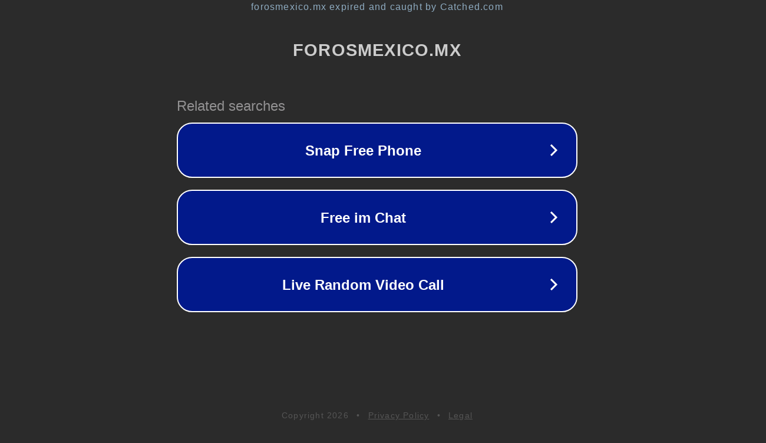

--- FILE ---
content_type: text/html; charset=utf-8
request_url: https://forosmexico.mx/foros/varones.56/
body_size: 1070
content:
<!doctype html>
<html data-adblockkey="MFwwDQYJKoZIhvcNAQEBBQADSwAwSAJBANDrp2lz7AOmADaN8tA50LsWcjLFyQFcb/P2Txc58oYOeILb3vBw7J6f4pamkAQVSQuqYsKx3YzdUHCvbVZvFUsCAwEAAQ==_US8Cy4mC0/zr6eQ416LNsneuig1fdxjAZ+FhBowLAczH1mS4x+2lYfIBVZsMDwkmIfMGcojYKHQreuuFEJrrtQ==" lang="en" style="background: #2B2B2B;">
<head>
    <meta charset="utf-8">
    <meta name="viewport" content="width=device-width, initial-scale=1">
    <link rel="icon" href="[data-uri]">
    <link rel="preconnect" href="https://www.google.com" crossorigin>
</head>
<body>
<div id="target" style="opacity: 0"></div>
<script>window.park = "[base64]";</script>
<script src="/bqmFroHml.js"></script>
</body>
</html>
